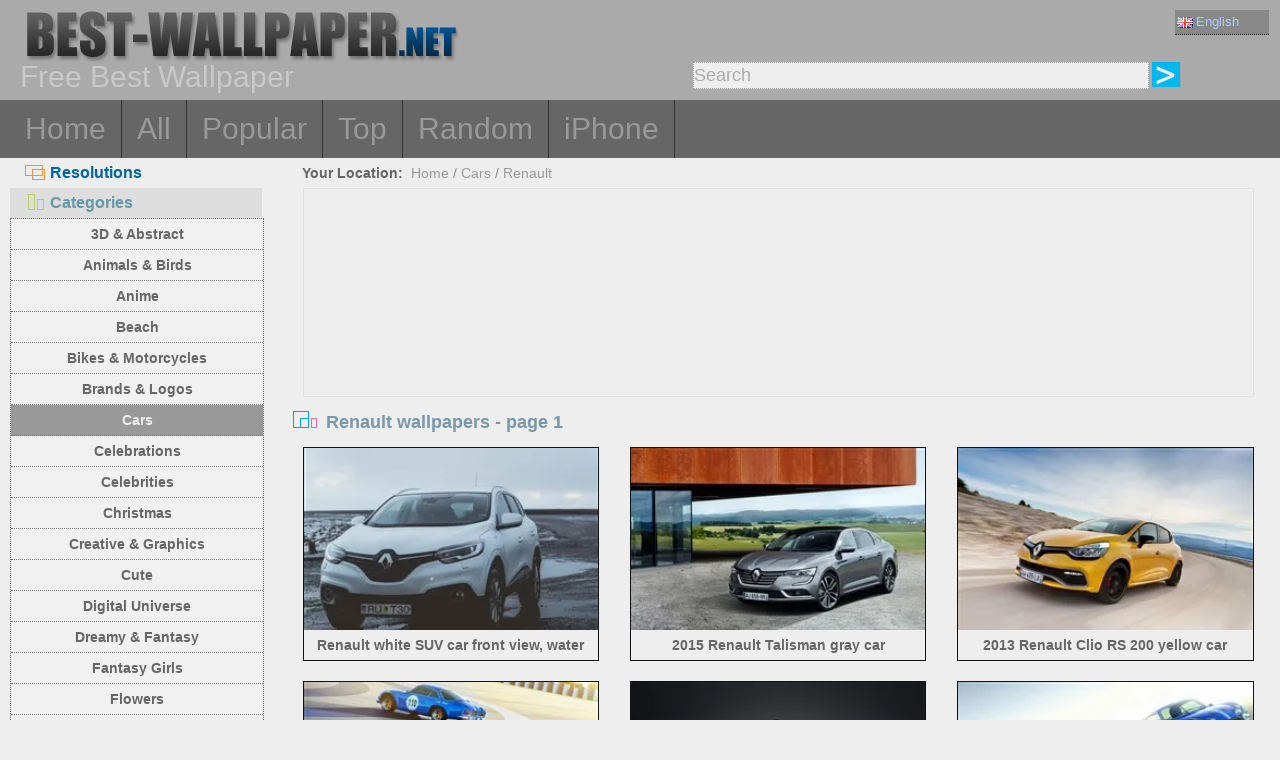

--- FILE ---
content_type: text/html; charset=utf-8
request_url: https://best-wallpaper.net/sub/Renault_desktop_wallpapers.html
body_size: 4193
content:
<!DOCTYPE html PUBLIC "-//W3C//DTD XHTML 1.0 Transitional//EN" "http://www.w3.org/TR/xhtml1/DTD/xhtml1-transitional.dtd">
<html xmlns="http://www.w3.org/1999/xhtml" lang="en">
<head>
<meta http-equiv="Content-Type" content="text/html; charset=utf-8" />
<title>Page 1 | Renault HD Desktop Wallpapers, Free Desktop Backgrounds</title>
<meta name="description" content="Renault Wallpapers For Free Download, High Quality Renault Desktop Background, Page 1" />
<meta name="viewport" content="width=device-width, minimal-ui, initial-scale=1.0, maximum-scale=1.0, user-scalable=no">
<link href="/css/pub.css?v=5" rel="stylesheet" type="text/css" />
<script type="text/javascript" src="/js/pub.js?v=2"></script>

<!--[if lt IE 9]>
  <script src="/js/respond.src.js"></script>
<![endif]-->
</head>
<body>

<div align="center">
        <div ID="wallmaxview" onclick="closemaxwall()"></div>
<div align="center" class="top_logo_s">
    <div class="max_w">
     <div class="top_logo"><span></span><a href="/"><img src="/image/logo.gif" border="0" /></a></div>    
     <div class="top_lan">
       <div class="url_lan">       
	<div class="url_lan2"><a href="https://best-wallpaper.net" lang="en"><i class="lan_en"></i>English</a></div>
	<a href="https://cn.best-wallpaper.net" lang="zh-CN"><i class="lan_cn"></i>中文</a>
	<a href="https://ja.best-wallpaper.net" lang="ja"><i class="lan_jp"></i>日本語</a>
	<a href="https://es.best-wallpaper.net" lang="es"><i class="lan_es"></i>Español</a>
	<a href="https://ru.best-wallpaper.net" lang="ru"><i class="lan_ru"></i>Русский</a>
	<a href="https://fr.best-wallpaper.net" lang="fr"><i class="lan_fr"></i>Française</a>
	<a href="https://de.best-wallpaper.net" lang="de"><i class="lan_de"></i>Deutsch</a>
	<a href="https://pt.best-wallpaper.net" lang="pt"><i class="lan_pt"></i>Portuguese</a>
	<a href="https://kr.best-wallpaper.net" lang="ko"><i class="lan_kr"></i>한국어</a>
	<a href="https://hk.best-wallpaper.net" lang="zh-TW"><i class="lan_hk"></i>繁體</a>
       </div>
     </div>
  <div style="clear:both;"></div>
     <div class="top_logo_info">Free Best Wallpaper</div>
     <div class="top_search">
	<div class="s_div2">
	  <input type="text" ID="in_txt" value="Search" class="search_input" oninput="search_kw_get()" onclick="if (document.getElementById('in_txt').value=='Search') document.getElementById('in_txt').value='';" onpropertychange="search_kw_get()" onkeypress=" if(event.keyCode==13) { search(0); return false;}" />
	  <div class="s_showlist" ID="in_txt_kw"></div>
	</div>
	<div class="s_div3"><span onclick="if (document.getElementById('in_txt').value!='Search') search(0)"></span></div>
     </div>
    </div>

  <div style="clear:both;"></div>
</div>
<div align="center" class="top_m">
    <div class="max_w">
      <div class="top_menu">
	<a href="/">Home</a>
	<a href="/All_desktop_wallpapers/page/2">All</a>
	<a href="/Most_popular_wallpapers.html">Popular</a>
	<a href="/Top_rated_wallpapers.html">Top</a>
	<a href="/Random_list_wallpapers.html">Random</a>
	<a href="/iphone/">iPhone</a></div>
    </div>
</div>

<div align="center" class="body_main">
    <div class="max_w">
      <div style="clear:both;"></div>
     <div style="position:relative; width:100%; height:auto;">
      <div class="top_p4"><span onclick="m_show(1)" ID="a1"><i class="a1"></i>Resolutions</span><span onclick="m_show(0)" ID="a2"><i class="a2"></i>Categories</span></div>
      <div style="clear:both;"></div>
<div ID="body_left" class="b_left">
      <div style="clear:both;"></div>
	<div class="c_menu" id="c_m">
	  <li><a href="/3D-and-Abstract_desktop_wallpapers.html">3D & Abstract</a></li>
	  <li><a href="/Animals-and-Birds_desktop_wallpapers.html">Animals & Birds</a></li>
	  <li><a href="/Anime_desktop_wallpapers.html">Anime</a></li>
	  <li><a href="/Beach_desktop_wallpapers.html">Beach</a></li>
	  <li><a href="/Bikes-and-Motorcycles_desktop_wallpapers.html">Bikes & Motorcycles</a></li>
	  <li><a href="/Brands-and-Logos_desktop_wallpapers.html">Brands & Logos</a></li>
	  <li><a href="/Cars_desktop_wallpapers.html">Cars</a></li>
	  <li><a href="/Celebrations_desktop_wallpapers.html">Celebrations</a></li>
	  <li><a href="/Celebrities_desktop_wallpapers.html">Celebrities</a></li>
	  <li><a href="/Christmas_desktop_wallpapers.html">Christmas</a></li>
	  <li><a href="/Creative-and-Graphics_desktop_wallpapers.html">Creative & Graphics</a></li>
	  <li><a href="/Cute_desktop_wallpapers.html">Cute</a></li>
	  <li><a href="/Digital-Universe_desktop_wallpapers.html">Digital Universe</a></li>
	  <li><a href="/Dreamy-and-Fantasy_desktop_wallpapers.html">Dreamy & Fantasy</a></li>
	  <li><a href="/Fantasy-Girls_desktop_wallpapers.html">Fantasy Girls</a></li>
	  <li><a href="/Flowers_desktop_wallpapers.html">Flowers</a></li>
	  <li><a href="/Games_desktop_wallpapers.html">Games</a></li>
	  <li><a href="/Girls_desktop_wallpapers.html">Girls</a></li>
	  <li><a href="/Love_desktop_wallpapers.html">Love</a></li>
	  <li><a href="/Movies_desktop_wallpapers.html">Movies</a></li>
	  <li><a href="/Nature-and-Landscape_desktop_wallpapers.html">Nature & Landscape</a></li>
	  <li><a href="/Others_desktop_wallpapers.html">Others</a></li>
	  <li><a href="/Paintings_desktop_wallpapers.html">Paintings</a></li>
	  <li><a href="/Planes_desktop_wallpapers.html">Planes</a></li>
	  <li><a href="/Travel-and-World_desktop_wallpapers.html">Travel & World</a></li>
	  <li><a href="/Vector-and-Designs_desktop_wallpapers.html">Vector & Designs</a></li>
	 <div style="clear:both;"></div>
	</div>

	<div class="c_menu" id="r_m">
	  <li><span>4:3/5:4 Wallpapers :</span></li>
	  <li><a href="/1024x768_desktop_wallpapers.html">1024x768 Normal</a></li>
	  <li><a href="/1280x1024_desktop_wallpapers.html">1280x1024 Normal</a></li>
	  <li><a href="/1600x1200_desktop_wallpapers.html">1600x1200 Normal</a></li>
	  <li><a href="/1920x1440_desktop_wallpapers.html">1920x1440 Normal</a></li>
	  <li><a href="/2560x1920_desktop_wallpapers.html">2560x1920 Normal</a></li>
	  <li><span>16:9 HD Wallpapers :</span></li>
	  <li><a href="/1366x768_desktop_wallpapers.html">1366x768 HD Wide</a></li>
	  <li><a href="/1600x900_desktop_wallpapers.html">1600x900 HD Wide</a></li>
	  <li><a href="/1920x1080_desktop_wallpapers.html">1920x1080 Full HD</a></li>
	  <li><a href="/2560x1440_desktop_wallpapers.html">2560x1440 QHD</a></li>
	  <li><span>16:10 Wide Wallpapers :</span></li>
	  <li><a href="/1280x800_desktop_wallpapers.html">1280x800 Wide</a></li>
	  <li><a href="/1440x900_desktop_wallpapers.html">1440x900 Wide</a></li>
	  <li><a href="/1680x1050_desktop_wallpapers.html">1680x1050 Wide</a></li>
	  <li><a href="/1920x1200_desktop_wallpapers.html">1920x1200 Wide</a></li>
	  <li><a href="/2560x1600_desktop_wallpapers.html">2560x1600 Wide</a></li>
	  <li><a href="/2880x1800_desktop_wallpapers.html">2880x1800 Wide</a></li>
	  <li><span>4K 5K 8K and Multi Monitor :</span></li>
	  <li><a href="/3840x1200_desktop_wallpapers.html">3840x1200 Multi</a></li>
	  <li><a href="/3840x2160_desktop_wallpapers.html">3840x2160 UHD 4K</a></li>
	  <li><a href="/5120x2880_desktop_wallpapers.html">5120x2880 UHD 5K</a></li>
	  <li><a href="/7680x4320_desktop_wallpapers.html">7680x4320 UHD 8K</a></li>
	 <div style="clear:both;"></div>
	</div>
</div>
<div ID="body_right" class="b_right">

      <div class="top_lca"><span>Your Location:</span>&nbsp;&nbsp;<a href="/">Home</a> / <a href="/Cars_desktop_wallpapers.html">Cars</a> / <a href="/sub/Renault_desktop_wallpapers.html">Renault</a></div>
  <div style="clear:both;"></div>

      <div class="gg_ads" align="center">
<script async src="//pagead2.googlesyndication.com/pagead/js/adsbygoogle.js"></script>
<!-- auto_bw_top -->
<ins class="adsbygoogle"
     style="display:block"
     data-ad-client="ca-pub-7732465585130880"
     data-ad-slot="8879789506"
     data-ad-format="auto"></ins>
<script>
(adsbygoogle = window.adsbygoogle || []).push({});
</script>
      </div>

      <div class="top_title"><i></i>Renault wallpapers - page 1</div>
<script>set_Now_item("c_m","/Cars")</script>

      <div id="imglist" class="img_list"><div class="img_list_item1"><div class="img_list_item"><a href = "/Renault-white-SUV-car-front-view-water-drops_wallpapers.html" ><img src = "https://s1.best-wallpaper.net/wallpaper/s/1804/Renault-white-SUV-car-front-view-water-drops_s.webp" alt="Preview wallpaper Renault white SUV car front view, water drops" /><em>3716 views</em><span>Renault white SUV car front view, water drops</span></a></div></div>
<div class="img_list_item1"><div class="img_list_item"><a href = "/2015-Renault-Talisman-gray-car_wallpapers.html" ><img src = "https://s1.best-wallpaper.net/wallpaper/s/1509/2015-Renault-Talisman-gray-car_s.webp" alt="Preview wallpaper 2015 Renault Talisman gray car" /><em>7435 views</em><span>2015 Renault Talisman gray car</span></a></div></div>
<div class="img_list_item1"><div class="img_list_item"><a href = "/2013-Renault-Clio-RS-200-yellow-car_wallpapers.html" ><img src = "https://s1.best-wallpaper.net/wallpaper/s/1310/2013-Renault-Clio-RS-200-yellow-car_s.webp" alt="Preview wallpaper 2013 Renault Clio RS 200 yellow car" /><em>13065 views</em><span>2013 Renault Clio RS 200 yellow car</span></a></div></div>
<div class="img_list_item1"><div class="img_list_item"><a href = "/Renault-Alpine-A110-50-Concept-supercar-in-track_wallpapers.html" ><img src = "https://s1.best-wallpaper.net/wallpaper/s/1308/Renault-Alpine-A110-50-Concept-supercar-in-track_s.webp" alt="Preview wallpaper Renault Alpine A110-50 Concept supercar in track" /><em>11574 views</em><span>Renault Alpine A110-50 Concept supercar in track</span></a></div></div>
<div class="img_list_item1"><div class="img_list_item"><a href = "/Renault-Alpine-A110-50-Concept-car-side-view_wallpapers.html" ><img src = "https://s1.best-wallpaper.net/wallpaper/s/1308/Renault-Alpine-A110-50-Concept-car-side-view_s.webp" alt="Preview wallpaper Renault Alpine A110-50 Concept car side view" /><em>10099 views</em><span>Renault Alpine A110-50 Concept car side view</span></a></div></div>
<div class="img_list_item1"><div class="img_list_item"><a href = "/Renault-Alpine-A110-50-Concept-supercar-front-view_wallpapers.html" ><img src = "https://s1.best-wallpaper.net/wallpaper/s/1308/Renault-Alpine-A110-50-Concept-supercar-front-view_s.webp" alt="Preview wallpaper Renault Alpine A110-50 Concept supercar, front view" /><em>11366 views</em><span>Renault Alpine A110-50 Concept supercar, front view</span></a></div></div>
<div class="gg_ads" align="center">
<script async src="//pagead2.googlesyndication.com/pagead/js/adsbygoogle.js"></script>
<!-- auto_bw_m -->
<ins class="adsbygoogle"
style="display:block"
data-ad-client="ca-pub-7732465585130880"
data-ad-slot="9180130263"
data-ad-format="auto"></ins>
<script>
(adsbygoogle = window.adsbygoogle || []).push({});
</script>
</div>
<div class="img_list_item1"><div class="img_list_item"><a href = "/2013-Renault-TwinRun-concept-car_wallpapers.html" ><img src = "https://s1.best-wallpaper.net/wallpaper/s/1305/2013-Renault-TwinRun-concept-car_s.webp" alt="Preview wallpaper 2013 Renault TwinRun concept car" /><em>12747 views</em><span>2013 Renault TwinRun concept car</span></a></div></div>
<div class="img_list_item1"><div class="img_list_item"><a href = "/Renault-Alpine-A110-50-concept-car_wallpapers.html" ><img src = "https://s1.best-wallpaper.net/wallpaper/s/1208/Renault-Alpine-A110-50-concept-car_s.webp" alt="Preview wallpaper Renault Alpine A110-50 concept car" /><em>51637 views</em><span>Renault Alpine A110-50 concept car</span></a></div></div>
<div class="img_list_item1"><div class="img_list_item"><a href = "/Renault-Wind-2010-White_wallpapers.html" ><img src = "https://s1.best-wallpaper.net/wallpaper/s/1105/Renault-Wind-2010-White_s.webp" alt="Preview wallpaper Renault Wind 2010 White" /><em>17921 views</em><span>Renault Wind 2010 White</span></a></div></div>
</div>

      <div style="clear:both;"></div>

      <div class="gg_ads" align="center">
<script async src="//pagead2.googlesyndication.com/pagead/js/adsbygoogle.js"></script>
<!-- auto_bw_bottom -->
<ins class="adsbygoogle"
     style="display:block"
     data-ad-client="ca-pub-7732465585130880"
     data-ad-slot="7418124905"
     data-ad-format="auto"></ins>
<script>
(adsbygoogle = window.adsbygoogle || []).push({});
</script>
      </div>
<div id="pgpoint" width="100%" align="center"><div class="pg_pointer"><span class="dispg">« Previous</span><span class="nowpg">1</span><span class="dispg">Next »</span><input type="text" class="pgnum" id="pgnum" maxlength="5"><span class="pggo" onclick="gotopage()" title="Go to page number">GO</span></div></div>
    </div>
  </div>
 </div>
</div>



<div align="center" class="web_bottom">
    <div class="max_w">
     <div class="web_bottom_info">
About us | <a href="mailto:admin@best-wallpaper.net">Contact</a> | <a href="#" onclick="addtofav()">Favorite</a> | <a href="#" onclick="sethomepg()">Homepage</a> | <a href="/sitemap.xml">Sitemap</a>   Copyright (c) 2011-2026 <a href="https://best-wallpaper.net">best-wallpaper.net</a>&nbsp;&nbsp;<font id="times"></font><br />
Site all the wallpaper, are collected from Internet, belongs to original author, please do not used for commercial purposes! 
     </div>
   </div>
</div>

</div>


<script async src="https://c1.best-wallpaper.net/ct.js.1.0"></script>

<script>
  (function(i,s,o,g,r,a,m){i['GoogleAnalyticsObject']=r;i[r]=i[r]||function(){
  (i[r].q=i[r].q||[]).push(arguments)},i[r].l=1*new Date();a=s.createElement(o),
  m=s.getElementsByTagName(o)[0];a.async=1;a.src=g;m.parentNode.insertBefore(a,m)
  })(window,document,'script','//www.google-analytics.com/analytics.js','ga');

  ga('create', 'UA-10568898-5', 'auto');
  ga('send', 'pageview');

</script>

</body>
</html>

--- FILE ---
content_type: text/html; charset=utf-8
request_url: https://www.google.com/recaptcha/api2/aframe
body_size: 258
content:
<!DOCTYPE HTML><html><head><meta http-equiv="content-type" content="text/html; charset=UTF-8"></head><body><script nonce="G6Tm9j6mQcQ-XxibhPeTwg">/** Anti-fraud and anti-abuse applications only. See google.com/recaptcha */ try{var clients={'sodar':'https://pagead2.googlesyndication.com/pagead/sodar?'};window.addEventListener("message",function(a){try{if(a.source===window.parent){var b=JSON.parse(a.data);var c=clients[b['id']];if(c){var d=document.createElement('img');d.src=c+b['params']+'&rc='+(localStorage.getItem("rc::a")?sessionStorage.getItem("rc::b"):"");window.document.body.appendChild(d);sessionStorage.setItem("rc::e",parseInt(sessionStorage.getItem("rc::e")||0)+1);localStorage.setItem("rc::h",'1768949746065');}}}catch(b){}});window.parent.postMessage("_grecaptcha_ready", "*");}catch(b){}</script></body></html>